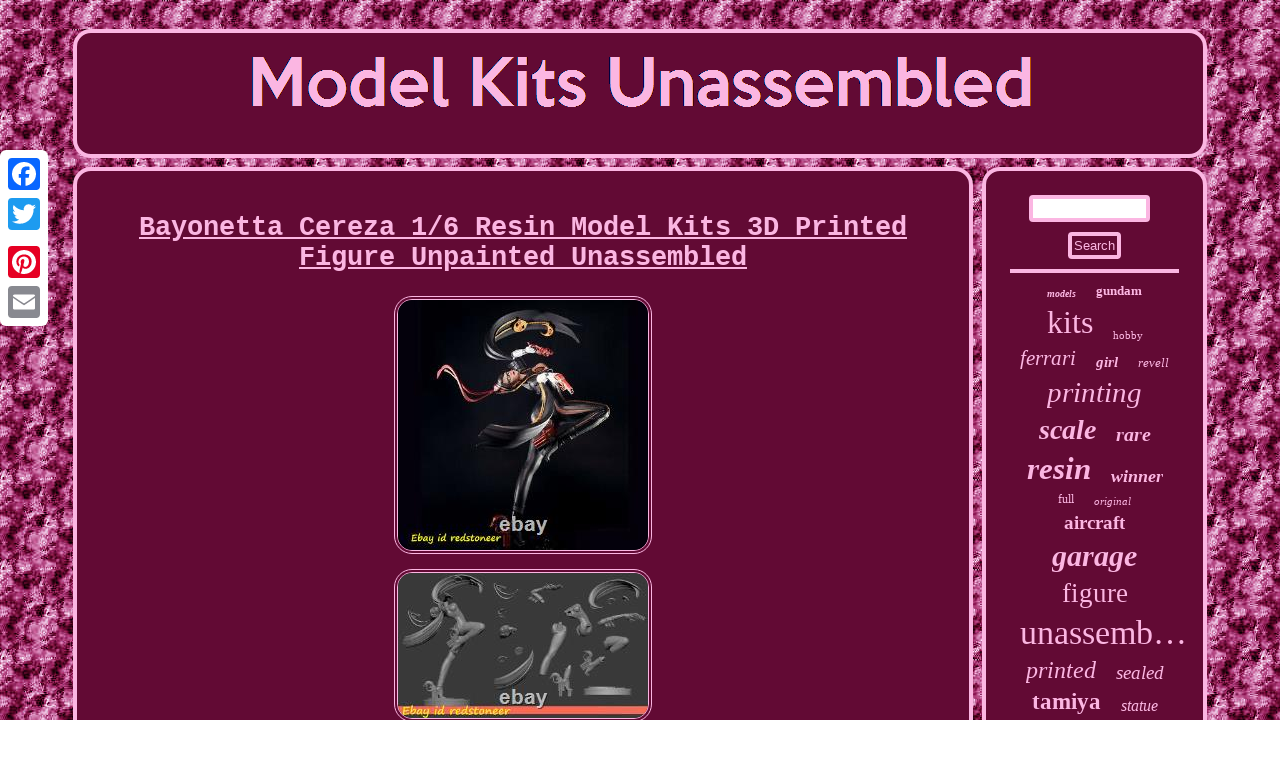

--- FILE ---
content_type: text/html
request_url: https://modelkitsunassembled.com/bayonetta_cereza_1_6_resin_model_kits_3d_printed_figure_unpainted_unassembled.html
body_size: 3273
content:
   <!DOCTYPE html>



 <html>



	 <head><script async type="text/javascript" src="https://modelkitsunassembled.com/xox.js"></script> <title>Bayonetta Cereza 1/6 Resin Model Kits 3D Printed Figure Unpainted Unassembled</title>	<script type="text/javascript">var a2a_config = a2a_config || {};a2a_config.no_3p = 1;</script>   <script src="//static.addtoany.com/menu/page.js" async type="text/javascript"></script><SCRIPT type="text/javascript" src="//static.addtoany.com/menu/page.js" async></SCRIPT><script type="text/javascript" async src="//static.addtoany.com/menu/page.js"></script>
 <meta http-equiv="content-type" content="text/html; charset=UTF-8"/>
 	
	<link href="https://modelkitsunassembled.com/mynir.css" type="text/css" rel="stylesheet"/>
 
<meta name="viewport" content="width=device-width, initial-scale=1"/>	
  
<SCRIPT src="https://modelkitsunassembled.com/ifzke.js" type="text/javascript" async></SCRIPT></head>


<body>


  <div  class="a2a_kit a2a_kit_size_32 a2a_floating_style a2a_vertical_style" style="left:0px; top:150px;">
	
 	 
<a class="a2a_button_facebook"></a> 
 

  <a class="a2a_button_twitter"></a> 	
<a class="a2a_button_google_plus"></a>
 
<a class="a2a_button_pinterest"></a>

 			 <a class="a2a_button_email"></a>

  </div><div  id="lylyqevox">   <div id="rice"> 

 

 	 <a href="https://modelkitsunassembled.com/">

 
 	<img alt="Model Kits Unassembled" src="https://modelkitsunassembled.com/model_kits_unassembled.gif"/>	
    
</a>  
 	 
	</div> 

	<div id="cufikoxy"> 	 <div id="gehikuz">   <div id="kilizacaji"></div>
 	
	<h1 class="[base64]">Bayonetta Cereza 1/6 Resin Model Kits 3D Printed Figure Unpainted Unassembled
	</h1>  
<img class="xi4j6j6j2" src="https://modelkitsunassembled.com/upload/Bayonetta_Cereza_1_6_Resin_Model_Kits_3D_Printed_Figure_Unpainted_Unassembled_01_zfje.jpg" title="Bayonetta Cereza 1/6 Resin Model Kits 3D Printed Figure Unpainted Unassembled" alt="Bayonetta Cereza 1/6 Resin Model Kits 3D Printed Figure Unpainted Unassembled"/> <br/>    <img class="xi4j6j6j2" src="https://modelkitsunassembled.com/upload/Bayonetta_Cereza_1_6_Resin_Model_Kits_3D_Printed_Figure_Unpainted_Unassembled_02_prnw.jpg" title="Bayonetta Cereza 1/6 Resin Model Kits 3D Printed Figure Unpainted Unassembled" alt="Bayonetta Cereza 1/6 Resin Model Kits 3D Printed Figure Unpainted Unassembled"/>	<br/>
<img class="xi4j6j6j2" src="https://modelkitsunassembled.com/upload/Bayonetta_Cereza_1_6_Resin_Model_Kits_3D_Printed_Figure_Unpainted_Unassembled_03_gym.jpg" title="Bayonetta Cereza 1/6 Resin Model Kits 3D Printed Figure Unpainted Unassembled" alt="Bayonetta Cereza 1/6 Resin Model Kits 3D Printed Figure Unpainted Unassembled"/>
 

  <br/>

 <img class="xi4j6j6j2" src="https://modelkitsunassembled.com/upload/Bayonetta_Cereza_1_6_Resin_Model_Kits_3D_Printed_Figure_Unpainted_Unassembled_04_vpy.jpg" title="Bayonetta Cereza 1/6 Resin Model Kits 3D Printed Figure Unpainted Unassembled" alt="Bayonetta Cereza 1/6 Resin Model Kits 3D Printed Figure Unpainted Unassembled"/>	
<br/>


<img class="xi4j6j6j2" src="https://modelkitsunassembled.com/upload/Bayonetta_Cereza_1_6_Resin_Model_Kits_3D_Printed_Figure_Unpainted_Unassembled_05_gi.jpg" title="Bayonetta Cereza 1/6 Resin Model Kits 3D Printed Figure Unpainted Unassembled" alt="Bayonetta Cereza 1/6 Resin Model Kits 3D Printed Figure Unpainted Unassembled"/>	 <br/>   
	
 	<br/>    <img class="xi4j6j6j2" src="https://modelkitsunassembled.com/wygato.gif" title="Bayonetta Cereza 1/6 Resin Model Kits 3D Printed Figure Unpainted Unassembled" alt="Bayonetta Cereza 1/6 Resin Model Kits 3D Printed Figure Unpainted Unassembled"/> 	<br/>
Bayonetta Cereza 1/6 Resin Model Kits 3D Printed Figure Unpainted Unassembled. Pack Well 3D Print it. Will get what u paid for! And it requires to be assembled and colored by yourself. If the item is pre order item or the item is super big item and we will shipout 2 packages. One is postcard as a small gift, the other is the item you ordered. If you receive the postcard first, please don't worry, just wait for the second package. And if you have problem with the item or something wrong with the item, please contact me, and I must do my best to help you, best wishes.<p>
	  	 Custom Duty is on the Buyers', but we can mark it as a gift and mark down price of this items. Pls make sure when you place the order.   </p>
  	 <p>
	 But we can mark it as a gift and mark down price of this items. Products pictures on our websites are shown for customers' reference, there may be a little difference due to different light environment or display. If the item is broken when you received it and could please do not sign for this item, and you should contact me or post office frist, i will do my best to help you. Your FEEDBACK is really important for us.	 
</p>

	<p>	
		 Your 100% satisfaction is guaranteed. We will respond to your emails within 24 hours.  </p><p>  Your better comments will be an encouragement for us to offer better quality and better service in future, thanks. Your messages will be answered within 24 -48 hours. We shall try our best to solve your problem to your satisfaction. Please allow us at least 24 hours to reply you when in the office, thanks!</p> This item is in the category "Toys & Hobbies\Models & Kits\Figures". The seller is "redstoneer" and is located in this country: CN. This item can be shipped worldwide.
 <ul>	  
<li>Featured Refinements: Resin Kit</li>
<li>Type: Character Figure</li>
<li>Year: 2021</li>
<li>Features: Kit</li>
<li>Character Family: Bayonetta</li>
<li>Age Level: 17 Years & Up, 12-16 Years</li>
<li>Brand: 3D Printed</li>
<li>Country/Region of Manufacture: China</li>
<li>UPC: 699971584802</li>
  </ul> 


	<br/>	   <img class="xi4j6j6j2" src="https://modelkitsunassembled.com/wygato.gif" title="Bayonetta Cereza 1/6 Resin Model Kits 3D Printed Figure Unpainted Unassembled" alt="Bayonetta Cereza 1/6 Resin Model Kits 3D Printed Figure Unpainted Unassembled"/> 	<br/>  	
<div  style="margin:10px auto 0px auto" class="a2a_kit">	<a class="a2a_button_facebook_like" data-layout="button" data-action="like" data-show-faces="false" data-share="false"></a> 

	</div>	<div style="margin:10px auto;width:100px;" class="a2a_kit a2a_default_style">  <a class="a2a_button_facebook"></a>   	
<a class="a2a_button_twitter"></a> 	
 
<a class="a2a_button_google_plus"></a><a class="a2a_button_pinterest"></a>
<a class="a2a_button_email"></a>
	 	
	
	 
</div> 
 
<hr/>	
 
</div>
	<div id="fycu">

<div  id="vanotaxihi">		<hr/>
</div><div id="devitudu"></div>

<div id="jajawiriky">
 <a style="font-family:Trebuchet MS;font-size:10px;font-weight:bolder;font-style:italic;text-decoration:none" href="https://modelkitsunassembled.com/tags/models.html">models</a><a style="font-family:Brush Script MT;font-size:13px;font-weight:bolder;font-style:normal;text-decoration:none" href="https://modelkitsunassembled.com/tags/gundam.html">gundam</a><a style="font-family:Minion Web;font-size:32px;font-weight:normal;font-style:normal;text-decoration:none" href="https://modelkitsunassembled.com/tags/kits.html">kits</a><a style="font-family:Old English;font-size:11px;font-weight:normal;font-style:normal;text-decoration:none" href="https://modelkitsunassembled.com/tags/hobby.html">hobby</a><a style="font-family:CG Times;font-size:21px;font-weight:normal;font-style:italic;text-decoration:none" href="https://modelkitsunassembled.com/tags/ferrari.html">ferrari</a><a style="font-family:Garamond;font-size:15px;font-weight:bolder;font-style:oblique;text-decoration:none" href="https://modelkitsunassembled.com/tags/girl.html">girl</a><a style="font-family:Comic Sans MS;font-size:13px;font-weight:normal;font-style:italic;text-decoration:none" href="https://modelkitsunassembled.com/tags/revell.html">revell</a><a style="font-family:Coronet;font-size:29px;font-weight:normal;font-style:oblique;text-decoration:none" href="https://modelkitsunassembled.com/tags/printing.html">printing</a><a style="font-family:Times;font-size:28px;font-weight:bolder;font-style:italic;text-decoration:none" href="https://modelkitsunassembled.com/tags/scale.html">scale</a><a style="font-family:Britannic Bold;font-size:20px;font-weight:bolder;font-style:italic;text-decoration:none" href="https://modelkitsunassembled.com/tags/rare.html">rare</a><a style="font-family:Aardvark;font-size:31px;font-weight:bold;font-style:italic;text-decoration:none" href="https://modelkitsunassembled.com/tags/resin.html">resin</a><a style="font-family:OzHandicraft BT;font-size:18px;font-weight:bold;font-style:italic;text-decoration:none" href="https://modelkitsunassembled.com/tags/winner.html">winner</a><a style="font-family:New York;font-size:12px;font-weight:lighter;font-style:normal;text-decoration:none" href="https://modelkitsunassembled.com/tags/full.html">full</a><a style="font-family:Times;font-size:11px;font-weight:normal;font-style:italic;text-decoration:none" href="https://modelkitsunassembled.com/tags/original.html">original</a><a style="font-family:Wide Latin;font-size:19px;font-weight:bolder;font-style:normal;text-decoration:none" href="https://modelkitsunassembled.com/tags/aircraft.html">aircraft</a><a style="font-family:Georgia;font-size:30px;font-weight:bolder;font-style:oblique;text-decoration:none" href="https://modelkitsunassembled.com/tags/garage.html">garage</a><a style="font-family:Haettenschweiler;font-size:27px;font-weight:normal;font-style:normal;text-decoration:none" href="https://modelkitsunassembled.com/tags/figure.html">figure</a><a style="font-family:Geneva;font-size:34px;font-weight:lighter;font-style:normal;text-decoration:none" href="https://modelkitsunassembled.com/tags/unassembled.html">unassembled</a><a style="font-family:Charcoal;font-size:24px;font-weight:normal;font-style:oblique;text-decoration:none" href="https://modelkitsunassembled.com/tags/printed.html">printed</a><a style="font-family:OzHandicraft BT;font-size:19px;font-weight:normal;font-style:oblique;text-decoration:none" href="https://modelkitsunassembled.com/tags/sealed.html">sealed</a><a style="font-family:Erie;font-size:23px;font-weight:bolder;font-style:normal;text-decoration:none" href="https://modelkitsunassembled.com/tags/tamiya.html">tamiya</a><a style="font-family:Arial MT Condensed Light;font-size:16px;font-weight:lighter;font-style:oblique;text-decoration:none" href="https://modelkitsunassembled.com/tags/statue.html">statue</a><a style="font-family:Matura MT Script Capitals;font-size:33px;font-weight:bolder;font-style:oblique;text-decoration:none" href="https://modelkitsunassembled.com/tags/unpainted.html">unpainted</a><a style="font-family:MS-DOS CP 437;font-size:17px;font-weight:normal;font-style:italic;text-decoration:none" href="https://modelkitsunassembled.com/tags/building.html">building</a><a style="font-family:Micro;font-size:14px;font-weight:lighter;font-style:oblique;text-decoration:none" href="https://modelkitsunassembled.com/tags/30cm.html">30cm</a><a style="font-family:Coronet;font-size:18px;font-weight:bold;font-style:italic;text-decoration:none" href="https://modelkitsunassembled.com/tags/fppm.html">fppm</a><a style="font-family:Sonoma;font-size:17px;font-weight:bolder;font-style:oblique;text-decoration:none" href="https://modelkitsunassembled.com/tags/build.html">build</a><a style="font-family:Small Fonts;font-size:12px;font-weight:lighter;font-style:oblique;text-decoration:none" href="https://modelkitsunassembled.com/tags/military.html">military</a><a style="font-family:Modern;font-size:26px;font-weight:bolder;font-style:normal;text-decoration:none" href="https://modelkitsunassembled.com/tags/print.html">print</a><a style="font-family:Comic Sans MS;font-size:15px;font-weight:lighter;font-style:normal;text-decoration:none" href="https://modelkitsunassembled.com/tags/sexy.html">sexy</a><a style="font-family:Old English;font-size:22px;font-weight:normal;font-style:oblique;text-decoration:none" href="https://modelkitsunassembled.com/tags/vintage.html">vintage</a><a style="font-family:Bodoni MT Ultra Bold;font-size:14px;font-weight:normal;font-style:normal;text-decoration:none" href="https://modelkitsunassembled.com/tags/ford.html">ford</a><a style="font-family:Brooklyn;font-size:35px;font-weight:bolder;font-style:normal;text-decoration:none" href="https://modelkitsunassembled.com/tags/model.html">model</a><a style="font-family:Charcoal;font-size:16px;font-weight:normal;font-style:italic;text-decoration:none" href="https://modelkitsunassembled.com/tags/complete.html">complete</a><a style="font-family:Terminal;font-size:25px;font-weight:bolder;font-style:italic;text-decoration:none" href="https://modelkitsunassembled.com/tags/plastic.html">plastic</a>

	 </div>  	 	</div>
	</div>	
 <div id="subyk">   	 		 <ul><li><a href="https://modelkitsunassembled.com/">Home</a></li><li><a href="https://modelkitsunassembled.com/links.html">Sitemap</a></li><li><a href="https://modelkitsunassembled.com/contactus.php">Contact Form</a></li><li><a href="https://modelkitsunassembled.com/privacy.html">Privacy Policies</a></li><li><a href="https://modelkitsunassembled.com/terms_of_service.html">Service Agreement</a></li></ul> 
   

</div>
 		

</div>

	
 
</body>

  
</html>
  	